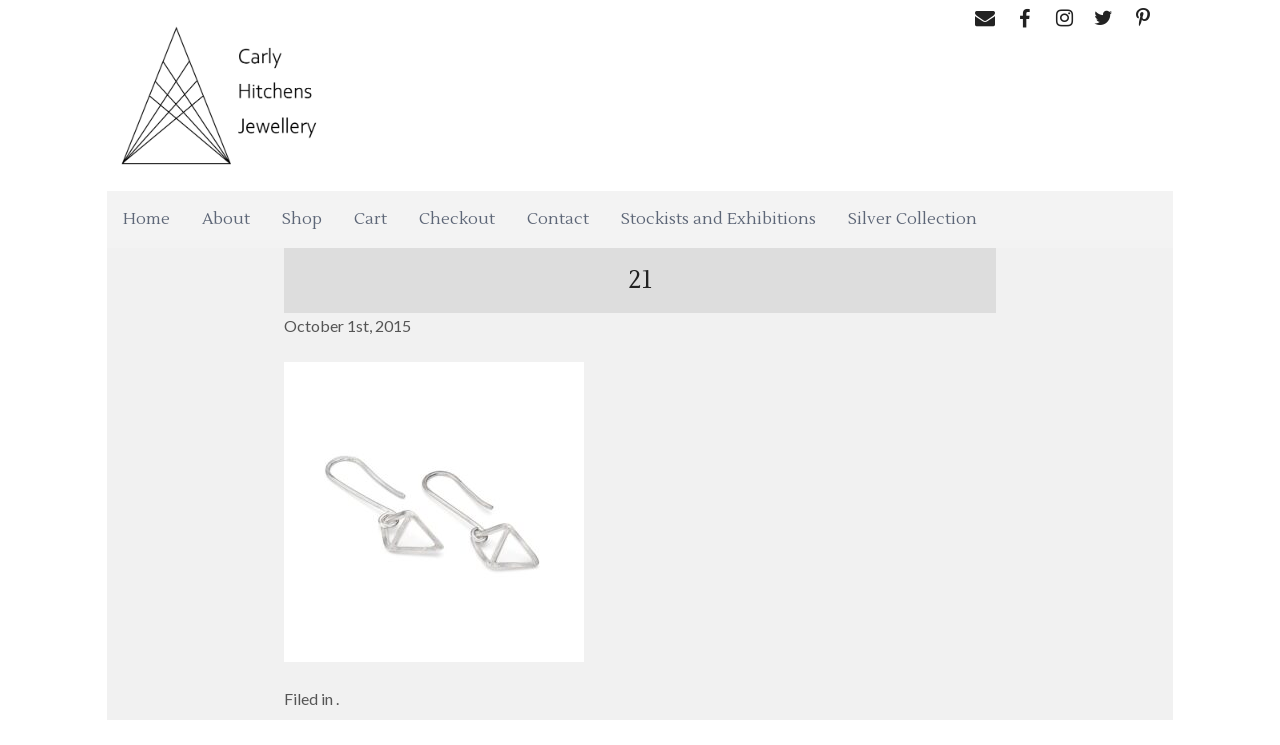

--- FILE ---
content_type: text/css
request_url: https://www.carlyhitchens.com/wp-content/themes/carly-hitchens/style.css?v=1764583046
body_size: 34147
content:
/*
Theme Name: Carly Hitchens
Theme URI: http://carlyhitchens.com//
Description: A custom responsive WordPress theme for Carly Hitchens
Version: 1.2.2
Author: Richard Collett
Author URI: http://differnetdigital.com/
Tags: custom
*/

/* Resets */
html,button,input,select,textarea {color:#222;}
html {font-size:1em;line-height:1.4;}
::-moz-selection {background:#b3d4fc;text-shadow:none;}
::selection {background:#b3d4fc;text-shadow:none;}
hr {display:block;height:1px;border:0;border-top:1px solid #ccc;margin:1em 0;padding:0;}
audio,canvas,img,video {vertical-align:middle;}
fieldset {border:0;margin:0;padding:0;}
textarea {resize:vertical;}
.browsehappy {margin:0.2em 0;background:#ccc;color:#000;padding:0.2em 0;}
.ir {background-color:transparent;border:0;overflow:hidden;*text-indent:-9999px;}
.ir:before {content:"";display:block;width:0;height:150%;}
.hidden {display:none !important;visibility:hidden;}
.visuallyhidden {border:0;clip:rect(0 0 0 0);height:1px;margin:-1px;overflow:hidden;padding:0;position:absolute;width:1px;}
.visuallyhidden.focusable:active,.visuallyhidden.focusable:focus {clip:auto;height:auto;margin:0;overflow:visible;position:static;width:auto;}
.invisible {visibility:hidden;}
.clearfix:before,.clearfix:after {content:" ";display:table;}
.clearfix:after {clear:both;}
.clearfix {*zoom:1;}

article,aside,details,figcaption,figure,footer,header,hgroup,main,nav,section,summary {display:block;}
audio,canvas,video {display:inline-block;*display:inline;*zoom:1;}
audio:not([controls]) {display:none;height:0;}
[hidden] {display:none;}
html {font-size:100%;-ms-text-size-adjust:100%;-webkit-text-size-adjust:100%;}
html,button,input,select,textarea {font-family:sans-serif;}
body {margin:0;}
a {outline:0;}
abbr[title] {border-bottom:1px dotted;}
b,strong {font-weight:bold;}
blockquote {margin:1em 40px;}
dfn {font-style:italic;}
hr {-moz-box-sizing:content-box;box-sizing:content-box;height:0;}
mark {background:#ff0;color:#000;}
p,pre {margin:1em 0;}
code,kbd,pre,samp {font-family:monospace, serif;_font-family:'courier new', monospace;font-size:1em;}
pre {white-space:pre;white-space:pre-wrap;word-wrap:break-word;}
q {quotes:none;}
q:before,q:after {content:'';content:none;}
small {font-size:80%;}
sub,sup {font-size:75%;line-height:0;position:relative;vertical-align:baseline;}
sup {top:-0.5em;}
sub {bottom:-0.25em;}
dl,menu,ol,ul {margin:1em 0;}
dd {margin:0 0 0 40px;}
menu,ol,ul {padding:0 0 0 40px;}
nav ul,nav ol {list-style:none;list-style-image:none;}
img {border:0;-ms-interpolation-mode:bicubic;}
svg:not(:root) {overflow:hidden;}
figure {margin:0;}
form {margin:0;}
fieldset {border:1px solid #c0c0c0;margin:0 2px;padding:0.35em 0.625em 0.75em;}
legend {border:0;padding:0;white-space:normal;*margin-left:-7px;}
button,input,select,textarea {font-size:100%;margin:0;vertical-align:baseline;*vertical-align:middle;-webkit-appearance:none;border-radius:0;}
button,input {line-height:normal;}
button,select {text-transform:none;}
button,html input[type="button"],
input[type="reset"],input[type="submit"] {-webkit-appearance:button;cursor:pointer;*overflow:visible;}
button[disabled],html input[disabled] {cursor:default;}
input[type="checkbox"],input[type="radio"] {box-sizing:border-box;padding:0;*height:13px;*width:13px;}
input[type="search"] {-webkit-appearance:textfield;-moz-box-sizing:content-box;-webkit-box-sizing:content-box;box-sizing:content-box;}
input[type="search"]::-webkit-search-cancel-button,input[type="search"]::-webkit-search-decoration {-webkit-appearance:none;}
button::-moz-focus-inner,input::-moz-focus-inner {border:0;padding:0;}
::-webkit-input-placeholder {color:#4c4d4f;}
:-moz-placeholder {color:#4c4d4f;}
::-moz-placeholder {color:#4c4d4f;}
:-ms-input-placeholder {color:#4c4d4f;}
textarea {overflow:auto;vertical-align:top;}
table {border-collapse:collapse;border-spacing:0;}
/* /Resets */

/* Body and general */
*,*:before,*:after {
	-moz-box-sizing:border-box;
	-webkit-box-sizing:border-box;
	box-sizing:border-box;
}

html {font-size:62.5%;}

body {
	padding:0 12px 12px 12px;
	font-size:15px;
	font-size:1.5rem;
	font-family:'Lato', Helvetica, Arial, sans-serif;
	font-weight:400;
	color:#555;
	line-height:1.6;
	text-align:center;
	background:#fff;
}

div {text-align:left;}

.clear {clear:both;}

.container {
	margin:0 auto;
	max-width:1240px;
}

.content {
	position:relative;
	font-size:0;
	background:#f1f1f1;
	/*background:#f3f3f3 url(images/bg/corner-bottom-right.gif) no-repeat 100% 100%;
	background-size:55px 151px;*/
	overflow:hidden;
}

.content:before {
	position:absolute;
	top:0;
	left:0;
	width:55px;
	height:151px;
	content:'';
	background:#f1f1f1;
	/*background:#f3f3f3 url(images/bg/corner-top-left.gif) no-repeat 100% 100%;
	background-size:55px 151px;*/
	z-index:300;
}

.inside {
	position:relative;
	padding:24px 0;
	z-index:400;
}
/* /Body and general */

/* Typography */
h1,
h2,
h3,
h4,
p,
ul,
ol,
table,
hr,
iframe,
article,
address {
	margin:0 0 24px 0;
}

.main h1,
.main h2,
.main h3,
.main h4 {
	font-family:'Lustria', Helvetica, Arial, sans-serif;
	font-weight:normal;
	color:#555;
	text-align:center;
}

.main h1 {
	font-size:28px;
	font-size:2.8rem;
	color:#fff;
}
.home .main h1 {color:#888;}

.main h2 {
	font-size:28px;
	font-size:2.8rem;
	color:#5d6677;
}

.main h3 {
	font-size:24px;
	font-size:2.4rem;
	color:#5d6677;
}

.main h4 {
	font-size:20px;
	font-size:2rem;
}

p,
li {
	font-size:16px;
	font-size:1.6rem;
}

ul,
ol {
	padding-left:40px;
}

a {
	color:#888;
	text-decoration:none;
}
a:hover {color:#555;}

address {
	font-size:16px;
	font-size:1.6rem;
	font-style:normal;
}

img {
	max-width:100%;
	height:auto;
	border:0;
}

strong {
	font-weight:700;
}

p:last-child {margin-bottom:0;}

.serif {
	display:block;
	font-family:'Lustria', Helvetica, Arial, sans-serif;
	font-size:18px;
	font-size:1.8rem;
	color:#777;
	text-align:center;
}

.text-left {text-align:left;}
.text-center {text-align:center;}
.text-right {text-align:right;}

.text-uppercase {text-transform:uppercase;}
/* /Typography */

/* Buttons */
a.button {
	display:inline-block;
	padding:10px 24px;
	font-size:16px;
	font-size:1.6rem;
	color:#fff;
	background:#555;
}
a.button:hover {background:#888;}

a.button i {
	position:relative;
	top:1px;
	margin-left:12px;
}
/* /Buttons */

/* Header */
header {
	position:relative;
	background-size:100% 4px;
}

.logo {margin:0;}

.logo a {display:inline-block;}

.logo img {
	margin:24px 0;
	width:100%;
	max-width:150px;
	height:auto;
	border:0;
}
/* /Header */

/* Nav */
.nav-container {
	background:#f3f3f3;
}

.main-nav nav {
	clear:both;
	position:relative;
	font-size:0;
}

.menu-btns {
	width:100%;
}

.menu-btns a {
	display:block;
	padding:10px 12px 6px 12px;
	font-family:'Lustria', Helvetica, Arial, sans-serif;
	font-size:16px;
	font-size:1.6rem;
	color:#5d6677;
	text-decoration:none;
}
.menu-btns a:hover {color:#888;}

a.nav-open i,
a.nav-close i {
	position:relative;
	top:2px;
	float:right;
	width:auto;
	height:18px;
	border:0;
}

a.nav-close {display:none;}

.main-nav nav > ul {
	display:none;
	margin:0;
	padding:12px;
	list-style:none;
}

.main-nav nav li {
}

.main-nav nav a {
	display:block;
	font-family:'Lustria', Helvetica, Arial, sans-serif;
	font-size:16px;
	font-size:1.6rem;
	color:#5d6677;
	text-decoration:none;
}
.main-nav nav a:hover {color:#888;}

.main-nav nav ul.sub-menu {
	margin:0;
	padding:0 0 0 15px;
}
/* /Nav */

/* Title */
div.title {
	padding:12px;
	background:#ddd;
}

.title h1,
.title h2 {
	margin-bottom:0;
	font-family:'Lustria', Helvetica, Arial, sans-serif;
	font-size:18px;
	font-size:1.8rem;
	font-weight:normal;
	color:#222;
}
/* /Title */

/* Main/Content */
/* /Main/Content */

/* Features */
.features-container {
	padding:24px 0;
	background:#f1f1f1;
	border-bottom:1px solid #fff;
}

.features-container .features {
	display:grid;
	grid-template-columns:auto;
	grid-template-rows:auto;
	grid-gap:24px;
}

.feature {
	text-align:center;
}

.feature img {
	margin-bottom:24px;
	width:auto;
	height:240px;
}

.feature h2 {
	font-size:18px;
	font-size:1.8rem;
}
/* /Features */

/* Slider */
.slider-container {
	position:relative;
	overflow:hidden;
	background-size:100% 100%;
}

.slider {
	position:relative;
	margin:0 auto;
	padding:0;
	overflow:hidden;
	z-index:200;
}

.slider > ul {
	margin:0;
	padding:0;
	list-style-type:none;
}

.slider > ul li {
	position:relative;
	float:left;
	display:block;
	margin:0;
	font-size:0;
	text-align:center;
	overflow:hidden;
	-webkit-transform:translateZ(0);
	-moz-transform:translateZ(0);
	transform:translateZ(0);
}

.slider nav span.cbp-fwnext,
.slider nav span.cbp-fwprev {
	position:absolute;
	top:50%;
	padding-top:5px;
	width:30px;
	height:40px;
	color:#fff;
	font-size:14px;
	font-size:1.4rem;
	text-align:center;
	margin-top:-20px;
	background:#555;
	cursor:pointer;
}

.slider nav span.cbp-fwnext:hover,
.slider nav span.cbp-fwprev:hover {background:#888;}

.slider nav span.cbp-fwnext {right:0;}

.slider nav span.cbp-fwprev {left:0;}

.slider .cbp-fwdots {
	position:absolute;
	top:6px;
	left:0;
	width:100%;
	white-space:nowrap;
	text-align:center;
}

.slider .cbp-fwdots span {
	display:inline-block;
	width:14px;
    height:14px;
    margin:5px;
	background:#222;
	-webkit-border-radius:50%;
	border-radius:50%;
	cursor:pointer;
}

.slider .cbp-fwdots span:hover,
.slider .cbp-fwdots span.cbp-fwcurrent {background:#555;}

.slider img {
	width:100%;
	height:auto;
}

.slide-text {
	position:absolute;
	bottom:12px;
	left:0;
	width:100%;
}

.slide-text h2 {
	margin-bottom:0;
	font-family:'Lustria', Helvetica, Arial, sans-serif;
	font-size:14px;
	font-size:1.4rem;
	color:#777;
}

.slide-text h2 a {color:#777;}
.slide-text h2 a:hover {color:#888;}

.slide-text p,
.slide-text a.button {display:none;}
/* Slider */

/* Box */
.box {
	clear:both;
	font-size:0;
}
/* /Box */

/* Column */
.column {
	display:inline-block;
	margin-bottom:24px;
	width:100%;
	vertical-align:top;
}

.box:last-child .column:last-child {margin-bottom:0;}
/* /Column */

/* Index/Archive/Search */
.excerpt-container {margin-bottom:24px;}

.excerpt-image,
.excerpt-text {
	display:inline-block;
	width:100%;
	vertical-align:top;
}

.excerpt-image {text-align:center;}

.excerpt-image img {margin-bottom:24px;}

.paging-nav {
	margin-bottom:30px;
	text-align:center;
}

.paging-nav a {margin:0 10px;}
/* /Index/Archive/Search */

/* Woocommerce - shop */
.term-description {margin-bottom:24px;}

.term-description p {
	display:block;
	font-family:'Lustria', Helvetica, Arial, sans-serif;
	font-size:18px;
	font-size:1.8rem;
	color:#777;
	text-align:center;
}

ul.products {
	margin:0;
	padding:0;
	list-style:none;
}

ul.products li {
	display:inline-block;
	padding:0 12px 24px 12px;
	width:50%;
	vertical-align:top;
}

ul.products li img {margin-bottom:12px;}

ul.products li h3 {
	margin-bottom:0;
	font-size:18px;
	font-size:1.8rem;
}

ul.products li a h3 {color:#5d6677;}
ul.products li a:hover h3 {color:#888;}

ul.products li del {
	display:inline-block;
	margin-right:12px;
	color:#5d6677;
}

ul.products li ins {text-decoration:none;}

ul.products .onsale,
ul.products li mark {display:none;}

ul.products li span.price {
	display:block;
	font-family:'Lustria', Helvetica, Arial, sans-serif;
	font-size:18px;
	font-size:1.8rem;
	color:#555;
	text-align:center;
}

ul.products li a.add_to_cart_button {display:none;}
/* /Woocommerce - shop */

/* Woocommerce - single product */
.short-description {margin-bottom:24px;}

.product-single-left,
.product-single-right {
	display:inline-block;
	margin-bottom:24px;
	vertical-align:top;
}

.woocommerce-product-gallery {opacity:1 !important;}

.single-product .product-single-right h1 {
	text-align:left;
	color:#555;
}

.product-single-right p.price {
	font-family:'Lustria', Helvetica, Arial, sans-serif;
	font-size:18px;
	font-size:1.8rem;
	color:#777;
}

.product-single-right del {
	display:inline-block;
	margin-right:12px;
	color:#5d6677;
}

.product-single-right ins {
	color:#555;
	text-decoration:none;
}

.product-single-right .quantity {
	display:inline-block;
	width:33.3333333333%;
	padding-right:12px;
	vertical-align:top;
}

.single-product form.cart {
	margin-top:24px;
	border-top:1px solid #555;
}

.single-product form.cart .woocommerce-variation-availability {margin-bottom:24px;}

table.variations {margin-top:24px;}

table.variations th {padding-right:30px;}

table.variations select {
	padding-right:20px;
	appearance:auto;
}
/* /Woocommerce - single product */

/* /Woocommerce - cart */
.woocommerce-message {
	margin-bottom:24px;
	font-size:16px;
	font-size:1.6rem;
	text-align:center;
}

.woocommerce-message a {margin-right:12px;}

table.cart,
.cart_totals table {
	width:100%;
	border:0;
	border-collapse:collapse;
}

table.cart tr {border-bottom:1px solid #ddd;}
table.cart tbody tr:last-child {border-bottom:0;}

table.cart th,
table.cart td,
.cart_totals th,
.cart_totals td {
	padding:12px 6px;
	font-size:14px;
	font-size:1.4rem;
	font-weight:normal;
}

table.cart th,
.cart_totals th {font-family:'Lustria', Helvetica, Arial, sans-serif;}

table.cart th.product-thumbnail,
table.cart td.product-thumbnail {display:none;}

table.cart td.product-remove a {
	font-size:20px;
	font-size:2rem;
	color:#555;
}
table.cart td.product-remove a:hover {color:#888;}

table.cart td.actions {text-align:center;}

.coupon {
	margin-bottom:24px;
	text-align:center;
}

.woocommerce .coupon label {display:none;}

.coupon input#coupon_code {
	margin:0 0 24px 0;
	padding:9px 12px;
	width:100%;
}

.cart_totals th {vertical-align:top;}

ul#shipping_method {
	margin-bottom:0;
	padding:0;
	list-style:none;
}

ul#shipping_method label {
	padding-top:5px;
	width:80%;
	vertical-align:top;
}

tr.order-total th,
tr.order-total td {
	font-family:'Lustria', Helvetica, Arial, sans-serif;
	font-size:18px;
	font-size:1.8rem;
}

tr.order-total td strong {font-weight:normal;}

.wc-proceed-to-checkout {text-align:center;}
/* /Woocommerce - cart */

/* Woocommerce - checkout */
#customer_details {
	margin-bottom:24px;
	font-size:0;
}

#customer_details label {width:33.3333333333%;}
#customer_details label[for="ship-to-different-address-checkbox"] {width:66.6666666667%;}

#customer_details abbr {border-bottom:0;}

#customer_details input,
#customer_details select,
#customer_details textarea {
	width:66.6666666667%;
}

#customer_details textarea {height:100px;}

#billing_address_2,
#shipping_address_2 {margin-left:33.333333333%;}

table.shop_table th,
table.shop_table td {
	padding:12px 6px;
	font-size:14px;
	font-size:1.4rem;
	font-weight:normal;
}

.place-order {text-align:center;}
/* /Woocommerce - checkout */

/* Woocommerce - order received */
.woocommerce-order-received h2,
.woocommerce-order-received h3 {text-align:left;}

.woocommerce-order-received th,
.woocommerce-order-received td {padding:12px 12px 12px 0;}

.addresses .col-1,
.addresses .col-2 {
	display:inline-block;
	vertical-align:top;
	width:100%;
}
/* /Woocommerce - order received */

/* Woocommerce - empty cart */
.cart-empty,
.return-to-shop {text-align:center;}
/* /Woocommerce - empty cart */

/* Forms */
.form label,
.comment-form label,
.wpcf7-form label,
.woocommerce label {
	display:inline-block;
	padding:0 0 6px 0;
	font-size:15px;
	font-size:1.5rem;
}

.form input,
.form select,
.form textarea,
.comment-form input,
.comment-form select,
.comment-form textarea,
.wpcf7-form input,
.wpcf7-form select,
.wpcf7-form textarea,
.woocommerce input,
.woocommerce select,
.woocommerce textarea {
	padding:6px;
	width:100%;
	font-size:15px;
	font-size:1.5rem;
	font-family:'Lato', Helvetica, Arial, sans-serif;
	border:1px solid #777;
}

.wpcf7-form textarea {height:316px;}

.form input[type="checkbox"],
.wpcf7-form input[type="checkbox"],
.woocommerce input[type="checkbox"],
.form input[type="radio"],
.wpcf7-form input[type="radio"],
.woocommerce input[type="radio"] {
	position:relative;
	top:6px;
	display:inline-block;
	margin-right:12px;
	width:auto !important;
	padding:12px;
	background:#fff;
	cursor:pointer;
	-webkit-appearance:none;
}

.form input[type="checkbox"]:checked,
.wpcf7-form input[type="checkbox"]:checked,
.woocommerce input[type="checkbox"]:checked,
.form input[type="radio"]:checked,
.wpcf7-form input[type="radio"]:checked,
.woocommerce input[type="radio"]:checked {
	color:#b6b6b6;
}

.form input[type="checkbox"]:checked:after,
.wpcf7-form input[type="checkbox"]:checked:after,
.woocommerce input[type="checkbox"]:checked:after,
.form input[type="radio"]:checked:after,
.wpcf7-form input[type="radio"]:checked:after,
.woocommerce input[type="radio"]:checked:after {
	content:'\2714';
	font-size:15px;
	font-size:1.5rem;
	position:absolute;
	top:1px;
	left:6px;
	color:#4c4d4f;
}

.woocommerce input[type="number"] {
	margin-right:12px;
	padding:9px 12px;
}

input.button,
.comment-form input.submit,
.wpcf7-form input.wpcf7-submit,
.woocommerce button {
	display:inline-block;
	padding:10px 24px;
	width:auto;
	font-size:16px;
	font-size:1.6rem;
	color:#fff;
	background:#555;
	border:0;
}
input.button:hover,
.comment-form input.submit:hover,
.wpcf7-form input.wpcf7-submit:hover,
.woocommerce button:hover {
	background:#888;
}

body span.wpcf7-list-item {margin-left:0;}

body span.wpcf7-not-valid-tip {
	display:block;
	padding:8px 12px;
	color:#fff;
	background:#777;
}

body div.wpcf7-response-output {
	margin:24px 12px 0 12px;
	padding:8px 12px;
	font-size:15px;
	font-size:1.5rem;
	color:#fff;
	background:#777;
	border:0;
}
body #wpcf7-f4574-p4568-o1 div.wpcf7-response-output {margin:24px 0;}

img.ajax-loader {
	position:relative;
	top:-3px;
	margin-left:21px !important;
	width:24px;
}
#wpcf7-f4574-p4568-o1 img.ajax-loader {
	position:relative;
	top:-1px;
	width:40px;
	background:#56375c;
	border:6px solid #56375c;
}

.captcha-img,
.captcha-field {
	width:100%;
	margin-bottom:0;
}

p.captcha-img {
	text-align:center;
	background:#fff;
}

img.wpcf7-captcha-captcha-img {
	width:auto;
	height:auto;
	padding:15px 20px 14px 20px;
	background:#fff;
}

.woocommerce button:after {
	position:relative;
	top:1px;
	margin-left:12px;
	font-family:'FontAwesome';
}
.woocommerce button.single_add_to_cart_button:after {content:'\f067';}
/* /Forms */

/* WP Core */
.alignnone {
	margin:0;
}

.aligncenter,
div.aligncenter {
	display:block;
	margin:0 auto;
}

.alignright {
	float:right;
	margin:0 0 24px 24px;
}

.alignleft {
	float:left;
	margin:0 24px 24px 0;
}

.aligncenter {
	display:block;
	margin:0 auto;
}

a img.alignright {
	float:right;
	margin:0 0 24px 24px;
}

a img.alignnone {
	margin:0 0 24px 0;
}

a img.alignleft {
	float:left;
	margin:0 24px 24px 0;
}

a img.aligncenter {
	display:block;
	margin-left:auto;
	margin-right:auto
}

.wp-caption {
	background:#fff;
	max-width:96%;
	text-align:center;
}

.wp-caption.alignnone {
	margin:0 0 24px 0;
}

.wp-caption.alignleft {
	 margin:0 24px 24px 0;
}

.wp-caption.alignright {
	margin:0 0 24px 24px;
}

.wp-caption img {
	border:0 none;
	height:auto;
	margin:0;
	max-width:98.5%;
	padding:0;
	width:auto;
}

.wp-caption p.wp-caption-text {
	margin:0;
}
/* /WP Core */

/* Comments */
.comments {
	clear:both;
	padding-top:30px;
}

.comments h2,
.comments h3,
.logged-in-as {text-align:center;}

.comments h3 {border-bottom:0;}

ol.comment-list {
	margin:0;
	padding:0;
	list-style:none;
}

.comment-list li.comment {
	clear:both;
	padding-bottom:20px;
	margin-bottom:20px;
	font-size:0;
	border-bottom:1px solid #ccc;
}
.comment-list li.comment:last-child {border-bottom:0;}

.comment-avatar,
.comment-content {
	display:inline-block;
	vertical-align:top;
}

.comment-avatar {width:10%;}

.comment-content {width:90%;}

.comment-content p {
	margin-bottom:20px;
	padding-left:20px;
}
.comment-content p:last-child {margin-bottom:0;}

.comment-author {
	color:#336699;
}

.comment-form {font-size:0;}

.comment-form-author,
.comment-form-email {
	display:inline-block;
	width:50%;
	-webkit-box-sizing:border-box;
	-moz-box-sizing:border-box;
	box-sizing:border-box;
}
.comment-form-author {padding-right:10px;}
.comment-form-email {padding-left:10px;}

.comment-form label {
	display:block;
	padding:0 0 6px 0;
	font-size:15px;
	font-size:1.5rem;
}

.comment-form input,
.comment-form textarea {
	padding:10px;
	font-size:15px;
	font-size:1.5rem;
}
.comment-form textarea {height:200px;}

.comment-form .form-submit {text-align:center;}

.comment-form-captcha img {
	float:left;
	margin:0 12px 6px 0;
}

.comment-form #cbnet-rscc-captcha-verify {display:none;}
/* /Comments */

/* Paging nav */
.paging-nav {font-size:0;}

.paging-nav a {
	margin:0 12px;
	font-size:16px;
	font-size:1.6rem;
}
/* /Paging nav */

/* Sidebar */
.widget {
	margin-bottom:24px;
}
/* /Sidebar */

/* Social links */
.header-buttons ul,
.footer-buttons ul {
	margin:0;
	padding:0;
	list-style:none;
	font-size:0;
	text-align:right;
}

.header-buttons li,
.footer-buttons li {
	display:inline-block;
	margin:0 0 4px 4px;
}

.header-buttons li a,
.footer-buttons li a {
	display:inline-block;
	background:#fff;
	border:5px solid #fff;
}
.header-buttons li a:hover,
.footer-buttons li a:hover {
	background:#888;
	border:5px solid #888;
}

.header-buttons li a i,
.footer-buttons li a i {
	display:inline-block;
	padding:3px;
	font-size:20px;
	font-size:2rem;
	color:#222;
}

.header-buttons li a i.fa-facebook,
.footer-buttons li a i.fa-facebook {
	position:relative;
	top:1px;
}
/* /Social links */

/* Footer */
footer {
	padding:24px 0;
	color:#fff;
	background:#222;
}

.footer-nav h2 {
	font-family:'Lustria', Helvetica, Arial, sans-serif;
	font-weight:normal;
	font-size:18px;
	font-size:1.8rem;
}

.footer-nav ul {
	padding:0;
	list-style:none;
}

.footer-nav li {
	font-size:14px;
	font-size:1.4rem;
	line-height:1.8;
}

.footer-nav a {color:#fff;}
.footer-nav a:hover {color:#888;}

.copyright {
	margin-bottom:0;
	font-size:14px;
	font-size:1.4rem;
	line-height:1.8;
}

.copyright a {color:#fff;}
.copyright a:hover {color:#888;}
/* /Footer */

.col {
	border:0 solid transparent;
	float:left;
	-webkit-box-sizing:border-box;
	-moz-box-sizing:border-box;
	box-sizing:border-box;
	-moz-background-clip:padding-box !important;
	-webkit-background-clip:padding-box !important;
	background-clip:padding-box !important;
}

/* 1. 2 Column Grid 0px - 399px 
----------------------------------------------------------------------------- 

Span 1:	50%
Span 2:	100%

----------------------------------------------------------------------------- */

@media screen and (min-width: 0px) and (max-width: 479px) {
	
	.col {
		margin-left:0;
		padding:0 12px;
	}
	
	.row .col:first-child {
		margin-left:0;
	}
	
	.span_1,
	.footer-nav,
	.footer-buttons {
		width:50%;
	}
	.span_2,
	.nav-container,
	.content,
	.paging-nav,
	.comments,
	.copyright {
		margin-left:0;
		width:100%;
	}
	
	/* Body and general */
	.content {background:#f1f1f1;}
	
	.content:before {display:none;}
	/* /Body and general */
	
	/* Typography */
	h1 {
		font-size:28px;
		font-size:2.8rem;
	}
	
	h2 {
		font-size:24px;
		font-size:2.4rem;
	}
	
	h3 {
		font-size:20px;
		font-size:2rem;
	}
	/* /Typography */
	
	/* Header */
	.logo {width:66.6666666667%;}

	.header-buttons {width:33.3333333333%;}
	/* /Header */
	
	/* Nav */
	/* /Nav */
	
	/* Slider */
	/* /Slider */
	
	/* Forms */
	p.captcha-img,
	p.captcha-field {padding:0 !important;}
	
	p.captcha-img {
		margin-bottom:6px;
	}
	/* /Forms */
	
	/* Footer */
	.footer-nav {width:66.6666666667%;}
	
	.footer-buttons {width:33.3333333333%;}
	
	.copyright {text-align:center;}
	/* /Footer */

}

/* 2 Column Grid 0px - 479px (Landscape) 
----------------------------------------------------------------------------- 

Span 1:	49.0%
Span 2:	100%

----------------------------------------------------------------------------- */

@media screen and (min-width: 0px) and (max-width: 479px) and (orientation: landscape) {
	
	/* Body and general */
	body {line-height:230%;}
	/* /Body and general */
	
	/* Title */
	div.title {padding:12px;}

	.title h1,
	.title h2 {
		font-size:24px;
		font-size:2.4rem;
	}
	/* /Title */
	
}

/* 2. 6 Column Grid 400px - 949px 
----------------------------------------------------------------------------- 

Span 1:	16.6666666667%
Span 2:	33.3333333333%
Span 3:	50.0%
Span 4:	66.6666666667%
Span 5:	83.3333333333%
Span 6:	100%

----------------------------------------------------------------------------- */

@media screen and (min-width: 480px) and (max-width: 949px) {
	
	.col {
		margin-left:0;
		padding:0 12px;
	}
	
	.row .col:first-child {
		margin-left:0;
	}
	
	.span_1 {
		width:16.6666666667%;
	}
	.span_2 {
		width:33.3333333333%;
	}
	.span_3,
	.logo,
	.header-buttons,
	.excerpt,
	.footer-nav,
	.footer-buttons {
		width:50.0%;
	}
	.span_4 {
		width:66.6666666667%;
	}
	.span_5 {
		width:83.3333333333%;
	}
	.span_6,
	.nav-container,
	.content,
	.paging-nav,
	.comments,
	.copyright {
		margin-left:0;
		width:100%;
	}
	
	/* Body and general */
	body {padding:0 24px 24px 24px;}
	
	.content {
		padding:0 16.6666666667%;
	}
	/* /Body and general */
	
	/* Header */
	.logo img {max-width:150px;}
	/* /Header */
	
	/* Nav */
	
	/* /Nav */
	
	/* Title */
	.title h1,
	.title h2 {
		font-size:24px;
		font-size:2.4rem;
	}
	/* /Title */
	
	/* Features */
	.features-container .features {
		grid-template-columns:repeat(3, 1fr);
	}
	/* /Features */
	
	/* Slider */
	.slide-text {bottom:20px;}
	
	.slide-text h2 {
		margin-bottom:12px;
		font-size:18px;
		font-size:1.8rem;
	}
	
	.slide-text a.button {display:inline-block;}
	/* /Slider */
	
	/* Column */
	.box:last-child .column:last-child {margin-bottom:0;}
	/* /Column */
	
	/* Index/Archive/Single */
	.excerpt-container {margin-bottom:36px;}
	/* /Index/Archive/Single */
	
	/* Woocommerce - shop */
	.term-description {margin-bottom:36px;}
	
	ul.products li {
		padding:0 24px 36px 24px;
		width:33.3333333333%;
	}
	
	ul.products li img {margin-bottom:24px;}
	/* /Woocommerce - shop */
	
	/* /Woocommerce - cart */
	table.cart th,
	table.cart td,
	.cart_totals th
	.cart_totals td {
		padding:12px 6px;
	}
	/* /Woocommerce - cart */
	
	/* Forms */
	img.wpcf7-captcha-captcha-img {padding:20px;}
	
	.captcha-img,
	.captcha-field {width:50%;}
	
	.captcha-field {padding-right:0 !important;}
	/* /Forms */
	
	/* Paging nav */
	.paging-nav a {margin:0 12px;}
	/* /Paging nav */
	
	/* /Comments */
	.comment-avatar {width:33.3333333333%;}

	.comment-content {width:66.6666666667%;}
	/* /Comments */
	
	/* Footer */
	footer {padding:36px 0;}
	
	footer nav {padding-bottom:12px;}
	/* /Footer */
	
}

/* 3. 12 Column Grid 950px - Infinity 
----------------------------------------------------------------------------- 

Span 1:		8.33333333333%
Span 2:		16.6666666667%
Span 3:		25.0%
Span 4:		33.3333333333%
Span 5:		41.6666666667%
Span 6:		50.0%
Span 7:		58.3333333333%
Span 8:		66.6666666667%
Span 9:		75.0%
Span 10:	83.3333333333%
Span 11:	91.6666666667%
Span 12:	100%

----------------------------------------------------------------------------- */

@media screen and (min-width: 950px), print {
	
	.col {
		margin-left:0;
		padding:0 12px;
	}
	
	.row .col:first-child {
		margin-left:0;
	}
	
	.span_1 {
		width:8.33333333333%;
	}
	.span_2 {
		width:16.6666666667%;
	}
	.span_3,
	.excerpt {
		width:25.0%;
	}
	.span_4 {
		width:33.3333333333%;
	}
	.span_5 {
		width:41.6666666667%;
	}
	.span_6,
	.logo,
	.header-buttons,
	.footer-nav,
	.footer-buttons {
		width:50.0%;
	}
	.span_7 {
		width:58.3333333333%;
	}
	.span_8 {
		width:66.6666666667%;
	}
	.span_9 {
		width:75.0%;
	}
	.span_10 {
		width:83.3333333333%;
	}
	.span_11 {
		width:91.6666666667%;
	}
	.span_12,
	.nav-container,
	.content,
	.comments,
	.paging-nav,
	.copyright {
		margin-left:0;
		width:100%;
	}
	
	/* Body and general */
	body {padding:0 8.33333333333% 36px 8.33333333333%;}
	
	.content {
		padding:0 16.6666666667%;
		background-size:110px 302px;
	}
	
	.content:before {
		width:110px;
		height:302px;
		background-size:110px 302px;
	}
	
	.inside {padding:36px 0;}
	/* /Body and general */
	
	/* Header */
	.logo img {max-width:200px;}
	/* /Header */
	
	/* Nav */
	.menu-btns {display:none;}
	
	.main-nav nav {
		display:table;
		width:100%;
	}
	
	.main-nav nav ul {
		display:block !important;
		margin:0;
		padding:0;
		width:100%;
		border:0;
	}
	
	.main-nav nav li {
		display:inline-block;
		display:table-cell;
		padding:16px;
		width:auto;
		text-align:center;
	}
	
	.main-nav nav a {
		display:block;
	}
	
	.main-nav nav a:hover {color:#888;}
	
	.main-nav nav > ul > li.current-menu-item > a,
	.main-nav nav > ul > li.current-menu-ancestor > a {color:#888;}
	
	.main-nav nav > ul > li > ul.sub-menu {
		position:absolute;
		top:100%;
		left:-10000em;
		list-style:none;
		margin-top:-1px;
		padding:12px 0;
		width:100%;
		background:#594047;
		z-index:500;
		*zoom:1;
	}
	
	.main-nav nav > ul > li > ul.sub-menu:before,
	.main-nav nav > ul > li > ul.sub-menu:after {content:" ";display:table;}
	.main-nav nav > ul > li > ul.sub-menu:after {clear:both;}
	
	.main-nav nav li:hover > ul.sub-menu {
		left:0;
		right:0;
	}
	
	.main-nav nav ul.sub-menu {padding:0;}
	
	.main-nav nav ul.sub-menu li {
		display:block;
		padding:0;
		width:100%;
		text-align:left;
	}
	
	.main-nav nav > ul > li > ul.sub-menu > li > a {
		display:block;
		margin-bottom:12px;
		font-family:'Lustria', Helvetica, Arial, sans-serif;
		font-size:15px;
		font-size:1.5rem;
		color:#a23557;
	}
	.main-nav nav > ul > li > ul.sub-menu > li > a:hover {color:#777;}
	
	.main-nav nav ul.sub-menu a:hover {color:#777;}
	/* /Nav */
	
	/* Title */
	.title h1,
	.title h2 {
		font-size:26px;
		font-size:2.6rem;
	}
	/* /Title */
	
	/* Slider */
	.slider .cbp-fwdots {
		top:auto;
		bottom:10px;
	}
	
	.slide-text {
		padding:0 16.6666666667%;
	}
	
	.slide-text {bottom:58px;}
	
	.slide-text h2 {
		margin-bottom:24px;
		font-size:28px;
		font-size:2.8rem;
	}
	
	.slide-text p {display:block;}
	
	.slide-text a.button {display:inline-block;}
	/* /Slider */

	/* Features */
	.features-container {
		padding-left:8.3333333333%;
		padding-right:8.3333333333%;
	}

	.features-container .features {
		grid-template-columns:repeat(3, 1fr);
	}
	/* /Features */
	
	/* Column */
	.column-width-half {width:50%;}
	
	.column-side-left {
		padding-left:0;
		padding-right:24px;
	}
	
	.column-side-right {
		padding-left:24px;
		padding-right:0;
	}
	
	.box:last-child .column {margin-bottom:0;}
	/* /Column */
	
	/* Index/Archive/Single */
	.excerpt-container {margin-bottom:48px;}
	
	.excerpt-image {
		width:33.3333333333%;
	}
	
	.excerpt-image img {margin-bottom:0;}
	
	.excerpt-text {
		padding-left:24px;
		width:66.6666666667%;
	}
	/* /Index/Archive/Single */
	
	/* Woocommerce - shop */
	.term-description {margin-bottom:36px;}
	
	ul.products li {
		padding:0 24px 36px 24px;
		width:33.3333333333%;
	}
	
	ul.products li img {margin-bottom:24px;}
	/* /Woocommerce - shop */
	
	/* Woocommerce - single product */
	.short-description {margin-bottom:36px;}
	
	.product-single-left,
	.product-single-right {
		margin-bottom:0;
		width:50%;
	}
	.product-single-left {padding-right:24px;}
	.product-single-right {padding-left:24px;}
	/* /Woocommerce - single product */
	
	/* /Woocommerce - cart */
	table.cart th,
	table.cart td,
	.cart_totals th
	.cart_totals td {
		padding:24px 12px;
		font-size:16px;
		font-size:1.6rem;
	}
	
	table.cart th,
	.cart_totals th {
		font-family:'Lustria', Helvetica, Arial, sans-serif;
		font-size:18px;
		font-size:1.8rem;
	}
	
	table.cart th.product-thumbnail,
	table.cart td.product-thumbnail {display:table-cell;}
	
	table.cart td.product-remove a {
		font-size:30px;
		font-size:3rem;
	}
	table.cart td.product-remove a:hover {color:#888;}
	
	table.cart td.product-thumbnail {
		width:20%;
	}
	
	.coupon input#coupon_code {
		margin:0 12px 0 0;
		width:50%;
	}
	
	.cart_totals table {
		margin-left:auto;
		margin-right:auto;
		width:66.6666666667%;
	}
	/* /Woocommerce - cart */
	
	/* Woocommerce - checkout */
	.woocommerce-error {
		padding:12px;
		list-style:none;
		color:#fff;
		background:#5d6677;
	}
	
	.woocommerce-error strong {
		font-family:'Lustria', Helvetica, Arial, sans-serif;
		font-weight:normal;
	}
	
	#customer_details label[for="ship-to-different-address-checkbox"] {
		margin-right:12px;
		width:auto;
	}
	
	table.shop_table tr.cart_item {
		border-top:1px solid #ddd;
		border-bottom:1px solid #ddd;
	}
	
	table.shop_table th,
	table.shop_table td {
		padding:24px 12px;
		font-size:16px;
		font-size:1.6rem;
		font-weight:normal;
	}
	
	table.shop_table th {
		font-family:'Lustria', Helvetica, Arial, sans-serif;
		font-size:18px;
		font-size:1.8rem;
	}
	
	table.shop_table strong {font-weight:normal;}
	
	ul.payment_methods {
		padding:0;
		list-style:none;
	}
	
	li.payment_method_paypal img {margin-left:12px;}
	
	a.about_paypal {display:none;}
	/* /Woocommerce - checkout */
	
	/* Woocommerce - order received */
	.woocommerce-order-received table.shop_table th,
	.woocommerce-order-received table.shop_table td {
		padding:12px 24px 12px 0;
		font-size:16px;
		font-size:1.6rem;
		font-weight:normal;
	}
	
	.addresses .col-1,
	.addresses .col-2 {
		width:50%;
	}
	.addresses .col-1 {padding-right:24px;}
	.addresses .col-2 {padding-left:24px;}
	/* /Woocommerce - order received */
	
	/* Forms */
	.captcha-img,
	.captcha-field {width:50%;}
	
	.captcha-field {padding-right:0 !important;}
	/* /Forms */
	
	/* Paging nav */
	.paging-nav a {margin:0 12px;}
	/* /Paging nav */
	
	/* Footer */
	footer {padding:36px 0;}
	/* /Footer */

}

/* 12 Column Grid Tablet (Landscape) 
----------------------------------------------------------------------------- */

@media only screen and (min-device-width: 768px) and (max-device-width: 1024px) and (orientation: landscape) and (-webkit-min-device-pixel-ratio: 1),
only screen and (min-device-width: 768px)  and (max-device-width: 1024px) and (orientation: landscape) and (-webkit-min-device-pixel-ratio: 2) {
	
	/* Body and general */
	body {padding:0 24px 24px 24px;}
	/* /Body and general */
	
}

/* 3. 12 Column Grid 1400px - Infinity 
----------------------------------------------------------------------------- */

@media screen and (min-width: 1400px), print {
	
	body {
		margin:0 auto;
		max-width:1800px;
	}
	
}

--- FILE ---
content_type: application/javascript
request_url: https://www.carlyhitchens.com/wp-content/themes/carly-hitchens/script/libs/jquery.cbpFWSlider.min.js
body_size: 3910
content:
(function(c,b,e){var d=b.Modernizr;c.CBPFWSlider=function(f,g){this.$el=c(g);this._init(f)};c.CBPFWSlider.defaults={speed:4000,easing:"ease"};c.CBPFWSlider.prototype={_init:function(f){this.options=c.extend(true,{},c.CBPFWSlider.defaults,f);this._config();this._initEvents()},_config:function(){this.$list=this.$el.children("ul");this.$items=this.$list.children("li");this.itemsCount=this.$items.length;this.support=d.csstransitions&&d.csstransforms;this.support3d=d.csstransforms3d;var h={WebkitTransition:"webkitTransitionEnd",MozTransition:"transitionend",OTransition:"oTransitionEnd",msTransition:"MSTransitionEnd",transition:"transitionend"},k={WebkitTransform:"-webkit-transform",MozTransform:"-moz-transform",OTransform:"-o-transform",msTransform:"-ms-transform",transform:"transform"};if(this.support){this.transEndEventName=h[d.prefixed("transition")]+".cbpFWSlider";this.transformName=k[d.prefixed("transform")]}this.current=0;this.old=0;this.isAnimating=false;this.$list.css("width",100*this.itemsCount+"%");if(this.support){this.$list.css("transition",this.transformName+" "+this.options.speed+"ms "+this.options.easing)}this.$items.css("width",100/this.itemsCount+"%");if(this.itemsCount>1){this.$navPrev=c('<span class="cbp-fwprev"><i class="fa fa-2x fa-angle-left"></i></span>').hide();this.$navNext=c('<span class="cbp-fwnext"><i class="fa fa-2x fa-angle-right"></i></span>');c("<nav/>").append(this.$navPrev,this.$navNext).appendTo(this.$el);var l="";for(var g=0;g<this.itemsCount;++g){var f=g===this.current?'<span class="cbp-fwcurrent"></span>':"<span></span>";l+=f}var j=c('<div class="cbp-fwdots"/>').append(l).appendTo(this.$el);this.$navDots=j.children("span")}},_initEvents:function(){var f=this;if(this.itemsCount>1){this.$navPrev.on("click.cbpFWSlider",c.proxy(this._navigate,this,"previous"));this.$navNext.on("click.cbpFWSlider",c.proxy(this._navigate,this,"next"));this.$navDots.on("click.cbpFWSlider",function(){f._jump(c(this).index())})}},_navigate:function(f){if(this.isAnimating){return false}this.isAnimating=true;this.old=this.current;if(f==="next"&&this.current<this.itemsCount-1){++this.current}else{if(f==="previous"&&this.current>0){--this.current}}this._slide()},_slide:function(){this._toggleNavControls();var g=-1*this.current*100/this.itemsCount;if(this.support){this.$list.css("transform",this.support3d?"translate3d("+g+"%,0,0)":"translate("+g+"%)")}else{this.$list.css("margin-left",-1*this.current*100+"%")}var f=c.proxy(function(){this.isAnimating=false},this);if(this.support){this.$list.on(this.transEndEventName,c.proxy(f,this))}else{f.call()}},_toggleNavControls:function(){switch(this.current){case 0:this.$navNext.show();this.$navPrev.hide();break;case this.itemsCount-1:this.$navNext.hide();this.$navPrev.show();break;default:this.$navNext.show();this.$navPrev.show();break}this.$navDots.eq(this.old).removeClass("cbp-fwcurrent").end().eq(this.current).addClass("cbp-fwcurrent")},_jump:function(f){if(f===this.current||this.isAnimating){return false}this.isAnimating=true;this.old=this.current;this.current=f;this._slide()},destroy:function(){if(this.itemsCount>1){this.$navPrev.parent().remove();this.$navDots.parent().remove()}this.$list.css("width","auto");if(this.support){this.$list.css("transition","none")}this.$items.css("width","auto")}};var a=function(f){if(b.console){b.console.error(f)}};c.fn.cbpFWSlider=function(g){if(typeof g==="string"){var f=Array.prototype.slice.call(arguments,1);this.each(function(){var h=c.data(this,"cbpFWSlider");if(!h){a("cannot call methods on cbpFWSlider prior to initialization; attempted to call method '"+g+"'");return}if(!c.isFunction(h[g])||g.charAt(0)==="_"){a("no such method '"+g+"' for cbpFWSlider instance");return}h[g].apply(h,f)})}else{this.each(function(){var h=c.data(this,"cbpFWSlider");if(h){h._init()}else{h=c.data(this,"cbpFWSlider",new c.CBPFWSlider(g,this))}})}return this}})(jQuery,window);

--- FILE ---
content_type: application/javascript
request_url: https://www.carlyhitchens.com/wp-content/themes/carly-hitchens/script/script.js
body_size: 1996
content:
(function($) {
	
	$(function() { // same as $(document).ready

		// Target blank replacement
		$('a[href][rel*=external]').each(function() {
			this.target = "_blank";
		});

		// Make submit links submit parent form
		$('a.form-submit').on('click', function(e) {
			e.preventDefault();
			$(this).closest('form').trigger('submit');
		});

		// Responsive menu show/hide
		$('a.nav-open').on('click', function(e) {
			e.preventDefault();
			$(this).hide();
			$('a.nav-close').css('display', 'block');
			$('ul.nav').slideToggle();
		});

		$('a.nav-close').on('click', function(e) {
			e.preventDefault();
			$(this).hide();
			$('a.nav-open').css('display', 'block');
			$('ul.nav').slideToggle();
		});

		// Slides
		if ($.fn.cbpFWSlider && $('.slider').length) {
			$('.slider').cbpFWSlider();

			// Auto slide after interval for sliders
			setInterval(function() {
				var $next = $('.slider .cbp-fwnext');
				if ($next.length && $next.css('display') !== 'none') {
					$next.trigger('click');
				} else {
					$('.slider .cbp-fwdots span:first-child').trigger('click');
				}
			}, 8000);
		}

	});

	// Home box equal columns
	var equalheight = function(container) {

		var currentTallest = 0,
			currentRowStart = 0,
			rowDivs = [],
			$el,
			topPosition = 0;

		$(container).each(function() {

			$el = $(this);
			$el.height('auto');
			topPosition = $el.position().top;

			if (currentRowStart !== topPosition) {
				for (var currentDiv = 0; currentDiv < rowDivs.length; currentDiv++) {
					rowDivs[currentDiv].height(currentTallest);
				}
				rowDivs = [];
				currentRowStart = topPosition;
				currentTallest = $el.height();
				rowDivs.push($el);
			} else {
				rowDivs.push($el);
				currentTallest = Math.max(currentTallest, $el.height());
			}

			for (currentDiv = 0; currentDiv < rowDivs.length; currentDiv++) {
				rowDivs[currentDiv].height(currentTallest);
			}

		});
	};

	$(window).on('load resize', function() {
		// equalheight('.home-box');
	});

})(jQuery);

--- FILE ---
content_type: text/plain
request_url: https://www.google-analytics.com/j/collect?v=1&_v=j102&a=1499559610&t=pageview&_s=1&dl=https%3A%2F%2Fwww.carlyhitchens.com%2F%3Fattachment_id%3D84&ul=en-us%40posix&dt=21%20-%20Carly%20Hitchens%20Jewellery&sr=1280x720&vp=1280x720&_u=YCDAgAABAAAAAC~&jid=395767620&gjid=225070135&cid=1854438458.1769241327&tid=UA-68326869-1&_gid=1264265395.1769241327&_slc=1&gtm=45He61m0n71PDX7RDza200&gcd=13l3l3l3l1l1&dma=0&tag_exp=103116026~103200004~104527906~104528501~104684208~104684211~105391253~115616985~115938466~115938469~116185179~116185180~116682876~117041588~117042506~117223559&z=1360094763
body_size: -571
content:
2,cG-TP2GWFV8K8